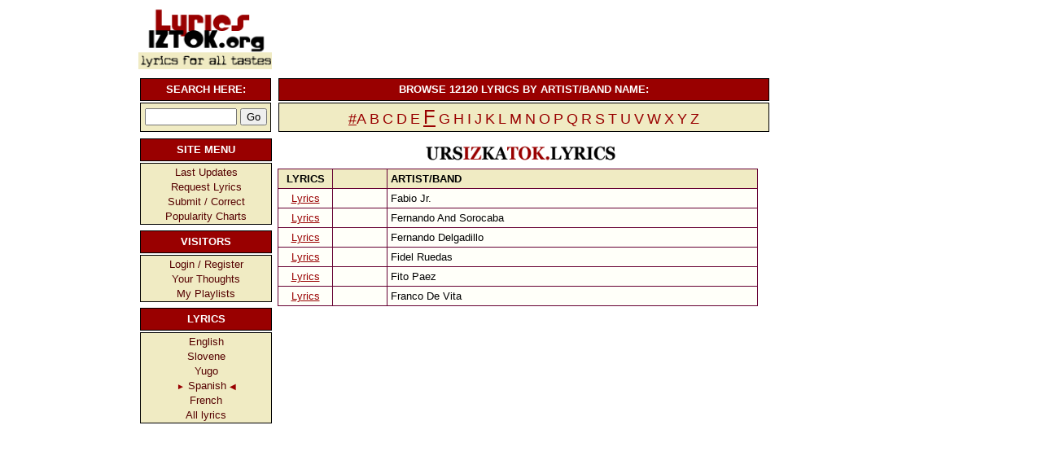

--- FILE ---
content_type: text/html; charset=UTF-8
request_url: https://lyrics.iztok.org/lyrics-by-letter/F/SPA
body_size: 14362
content:
<!DOCTYPE html>
<html>
<head>
<title>Lyrics by F - Spanish</title>
<link rel="stylesheet" type="text/css" media='screen and (min-width: 1680px)' href='https://lyrics.iztok.org/theme/includes/stili1680.css' />
<link rel="stylesheet" type="text/css" media='screen and (min-width: 1200px) and (max-width: 1679px)' href='https://lyrics.iztok.org/theme/includes/stili1280.css' /> 
<link rel="stylesheet" type="text/css" media='screen and (max-width: 1199px)' href='https://lyrics.iztok.org/theme/includes/stili1200.css' /> 
<!--[if lte IE 9]>
<link rel="stylesheet" type="text/css" href='https://lyrics.iztok.org/theme/includes/stili_ie9.css' />
<![endif]-->

<link rel="canonical" href="https://lyrics.iztok.org/lyrics-by-letter/F/SPA" />
<link rel="apple-touch-icon" href="apple-touch-icon.png">
<meta name="msvalidate.01" content="70FAFF500C49382E26C6276C670E55E1" />
<meta http-equiv="Content-type" content="text/html; charset=UTF-8">
<META NAME="description" content="Lyrics for SPA artists by alphabetical order, starting with the letter F.">
<!-- <META NAME="keywords" content="lyrics,music,besedila,pesmi,songs,artists,albums,cd,cds,playlist,charts,chart,top,top 100,bands,singers"> -->
<META HTTP-EQUIV="expires" CONTENT="0">
<META HTTP-EQUIV="CACHE-CONTROL" CONTENT="NO-CACHE">
<META PROPERTY="fb:app_id" content="342866072506350" />
<meta property="og:title" content="Lyrics by F - Spanish" />
<META PROPERTY="og:type" content="article" /> 
<!-- spodnje dvoje je bilo prej commentano, ne vem zakaj -->
<META PROPERTY="og:image" content="lyrics.iztok.org/theme/lyrics-logo.gif" />
<META PROPERTY="fb:admins" content="746817947"></head><body bgcolor=#FFFFFF text=#000000 leftmargin=4 topmargin=2 marginwidth=4 marginheight=2><script type="text/javascript">

  var _gaq = _gaq || [];
  var pluginUrl =
   '//www.google-analytics.com/plugins/ga/inpage_linkid.js';
   _gaq.push(['_require', 'inpage_linkid', pluginUrl]);
   _gaq.push(['_setAccount', 'UA-38949206-1']);
   _gaq.push(['_trackPageview']);
     
  (function() {
    var ga = document.createElement('script'); ga.type = 'text/javascript'; ga.async = true;
    ga.src = ('https:' == document.location.protocol ? 'https://ssl' : 'http://www') + '.google-analytics.com/ga.js';
    var s = document.getElementsByTagName('script')[0]; s.parentNode.insertBefore(ga, s);
   })();
                      
</script>


<!-- Google tag (gtag.js) -->
<script async src="https://www.googletagmanager.com/gtag/js?id=G-9KJBMKXVZR"></script>
<script>
  window.dataLayer = window.dataLayer || [];
  function gtag(){dataLayer.push(arguments);}
  gtag('js', new Date());

  gtag('config', 'G-9KJBMKXVZR');
</script>

<!--- rybit.io tag -->
<script
    src="https://app.rybbit.io/api/script.js"
    site-id="171"
    defer>
</script>

                      
<div id="fb-root"></div>
<script>(function(d, s, id) {
  var js, fjs = d.getElementsByTagName(s)[0];
  if (d.getElementById(id)) return;
  js = d.createElement(s); js.id = id;
  js.src = "//connect.facebook.net/en_US/all.js#xfbml=1";
  fjs.parentNode.insertBefore(js, fjs);
}(document, 'script', 'facebook-jssdk'));</script>

<!-- <div class="fb-like" data-href="https://lyrics.iztok.org" data-send="false" data-layout="button_count" data-width="450" data-show-faces="false"></div> -->
<!-- <div class="fb-share-button" data-href=http://lyrics.iztok.org/letter.php data-layout="button_count"> </div> -->
<center><div class=lyrics_main><table width="768" border="0" cellspacing="0" cellpadding="0" align=center>
<tr><td>
<table border=0 align=left width=604><tr><td width=165 align=left>
<a href=https://lyrics.iztok.org alt=Lyrics for All><img src=https://lyrics.iztok.org/theme/lyrics-logo.gif width=165 height=80 alt=\"Lyrics for All\" border=0></a></td><td><table border=0 width=604><tr><td><center><script async src="//pagead2.googlesyndication.com/pagead/js/adsbygoogle.js"></script>
<!-- Lyrics Top -->
<ins class="adsbygoogle" style="display:inline-block;width:468px;height:60px" data-ad-client="ca-pub-3775907571411215" data-ad-slot="3815397034"></ins>
<script>
(adsbygoogle = window.adsbygoogle || []).push({});
</script></td></tr></table></td></tr></table></td></tr><tr><td>

<table width=768 border=0><tr><td>

<table width=165 align=left border=0>
<tr>
<td class=bodyline width=165 align="center" height="24" bgcolor="990000">
<b><font color="#FFFFFF">SEARCH HERE:</font></b>
</td>
</tr>
<tr>
<td width="165" class=bodyline2 height="32" align="center" bgcolor="F0EBC3">
<form name=search  method=post action="https://lyrics.iztok.org/search/result" enctype=multipart/form-data>
<input type="Text" maxlength="100" name="query" size="12">
<input type="Submit" value="Go">
</td></tr></table></form>
</td><td>

<table width=607><tr><td align="center" class=bodyline height="24" bgcolor="990000">
<b><font color="#FFFFFF">BROWSE 12120 LYRICS BY ARTIST/BAND NAME:</font></b>
</td>
</tr>
<tr> 
<td class=bodyline2 height="32" align="center" bgcolor="F0EBC3"><a href=https://lyrics.iztok.org/lyrics-by-letter/1/ title="Lyrics by artists starting with  #"><font size=4>#</font></a><a href=https://lyrics.iztok.org/lyrics-by-letter/A/SPA title="Lyrics by artists starting with  A" class=top><font size=4>A</font></a> <a href=https://lyrics.iztok.org/lyrics-by-letter/B/SPA title="Lyrics by artists starting with  B" class=top><font size=4>B</font></a> <a href=https://lyrics.iztok.org/lyrics-by-letter/C/SPA title="Lyrics by artists starting with  C" class=top><font size=4>C</font></a> <a href=https://lyrics.iztok.org/lyrics-by-letter/D/SPA title="Lyrics by artists starting with  D" class=top><font size=4>D</font></a> <a href=https://lyrics.iztok.org/lyrics-by-letter/E/SPA title="Lyrics by artists starting with  E" class=top><font size=4>E</font></a> <a href=https://lyrics.iztok.org/lyrics-by-letter/F/SPA title="Lyrics by artists starting with  F"><font size=5>F</font></a> <a href=https://lyrics.iztok.org/lyrics-by-letter/G/SPA title="Lyrics by artists starting with  G" class=top><font size=4>G</font></a> <a href=https://lyrics.iztok.org/lyrics-by-letter/H/SPA title="Lyrics by artists starting with  H" class=top><font size=4>H</font></a> <a href=https://lyrics.iztok.org/lyrics-by-letter/I/SPA title="Lyrics by artists starting with  I" class=top><font size=4>I</font></a> <a href=https://lyrics.iztok.org/lyrics-by-letter/J/SPA title="Lyrics by artists starting with  J" class=top><font size=4>J</font></a> <a href=https://lyrics.iztok.org/lyrics-by-letter/K/SPA title="Lyrics by artists starting with  K" class=top><font size=4>K</font></a> <a href=https://lyrics.iztok.org/lyrics-by-letter/L/SPA title="Lyrics by artists starting with  L" class=top><font size=4>L</font></a> <a href=https://lyrics.iztok.org/lyrics-by-letter/M/SPA title="Lyrics by artists starting with  M" class=top><font size=4>M</font></a> <a href=https://lyrics.iztok.org/lyrics-by-letter/N/SPA title="Lyrics by artists starting with  N" class=top><font size=4>N</font></a> <a href=https://lyrics.iztok.org/lyrics-by-letter/O/SPA title="Lyrics by artists starting with  O" class=top><font size=4>O</font></a> <a href=https://lyrics.iztok.org/lyrics-by-letter/P/SPA title="Lyrics by artists starting with  P" class=top><font size=4>P</font></a> <a href=https://lyrics.iztok.org/lyrics-by-letter/Q/SPA title="Lyrics by artists starting with  Q" class=top><font size=4>Q</font></a> <a href=https://lyrics.iztok.org/lyrics-by-letter/R/SPA title="Lyrics by artists starting with  R" class=top><font size=4>R</font></a> <a href=https://lyrics.iztok.org/lyrics-by-letter/S/SPA title="Lyrics by artists starting with  S" class=top><font size=4>S</font></a> <a href=https://lyrics.iztok.org/lyrics-by-letter/T/SPA title="Lyrics by artists starting with  T" class=top><font size=4>T</font></a> <a href=https://lyrics.iztok.org/lyrics-by-letter/U/SPA title="Lyrics by artists starting with  U" class=top><font size=4>U</font></a> <a href=https://lyrics.iztok.org/lyrics-by-letter/V/SPA title="Lyrics by artists starting with  V" class=top><font size=4>V</font></a> <a href=https://lyrics.iztok.org/lyrics-by-letter/W/SPA title="Lyrics by artists starting with  W" class=top><font size=4>W</font></a> <a href=https://lyrics.iztok.org/lyrics-by-letter/X/SPA title="Lyrics by artists starting with  X" class=top><font size=4>X</font></a> <a href=https://lyrics.iztok.org/lyrics-by-letter/Y/SPA title="Lyrics by artists starting with  Y" class=top><font size=4>Y</font></a> <a href=https://lyrics.iztok.org/lyrics-by-letter/Z/SPA title="Lyrics by artists starting with  Z" class=top><font size=4>Z</font></a> </td></tr></table>

</td></tr><tr><td valign=top>

<table width=165 align=left>
<tr>
<td class=bodyline width=165 align="center" height="24" bgcolor="990000">
<b><font color="#FFFFFF">SITE MENU</font></b>
</td>
</tr>
<tr>
<td class=bodyline2 width="165" height="32" align="center" bgcolor="F0EBC3">
<a href=https://lyrics.iztok.org/index.php class=nothing><font size=2>Last Updates</a><br>
<a href=https://lyrics.iztok.org/thoughts.php?mode=category&cat=Requests class=nothing><font size=2>Request Lyrics</a><br>
<a href=https://lyrics.iztok.org/submit.php?mode=form rel="nofollow" class=nothing><font size=2>Submit / Correct</a><br>
<a href=https://lyrics.iztok.org/charts/top10 class=nothing><font size=2>Popularity Charts</a></br>
</td>
</tr>


<tr height=3><td></td></tr>

<tr>
<td width=165 class=bodyline align="center" height="24" bgcolor="990000">
<b><font color="#FFFFFF">VISITORS</font></b>
</td>
</tr>
<tr>
<td width="165" class=bodyline2 height="32" align="center" bgcolor="F0EBC3"><a href=https://lyrics.iztok.org/user/checkuser.php rel="nofollow" class=nothing><font size=2>Login / Register</a><br><a href=https://lyrics.iztok.org/thoughts.php?mode=main class=nothing><font size=2>Your Thoughts</a><br>
<a href=https://lyrics.iztok.org/playlist.php?mode=userpage rel=\"nofollow\" class=nothing><font size=2>My Playlists</a><br></td></tr><tr height=3><td></td></tr><tr>
<td class=bodyline width=165 align="center" height="24" bgcolor="990000">
<b><font color="#FFFFFF">LYRICS</font></b>
</td>
</tr>
<tr>
<td class=bodyline2 width="165" height="32" align="center" bgcolor="F0EBC3"><a href=https://lyrics.iztok.org/lyrics-by-letter/F/ENG class=nothing><font size=2>English</a><br><a href=https://lyrics.iztok.org/lyrics-by-letter/F/SLO class=nothing><font size=2>Slovene</a><br><a href=https://lyrics.iztok.org/lyrics-by-letter/F/YUG class=nothing><font size=2>Yugo</a><br><a href=https://lyrics.iztok.org/lyrics-by-letter/F/SPA class=nothing><span class=triangles style="font-family: Arial; color=990000; font-size: 10px;">&#9658</span> 
<font size=2>Spanish
<span class=triangles style="font-family: Arial; color=990000; font-size: 10px;">&#9664</span> </a><br><a href=https://lyrics.iztok.org/lyrics-by-letter/F/FR class=nothing><font size=2>French</a><br><a href=https://lyrics.iztok.org/lyrics-by-letter/F/ALL class=nothing><font size=2>All lyrics</a><br></td></tr><tr height=3><td></td></tr><tr height=3><td></td></tr><tr><td width=165 align=center></td></tr><tr><td width=165 align=center><script async src="//pagead2.googlesyndication.com/pagead/js/adsbygoogle.js"></script>
<!-- Lyrics Left -->
<ins class="adsbygoogle"
     style="display:inline-block;width:160px;height:600px"
          data-ad-client="ca-pub-3775907571411215"
               data-ad-slot="5431731030"></ins>
               <script>
               (adsbygoogle = window.adsbygoogle || []).push({});
               </script></td></tr></table></td><td valign=top><table width=604 bordercolor=0 cellSpacing=0 border=0 valign=top><tr><td class=CONTENT valign=top><table width=604 valign=top><tr><td valign=top><center><font size=4><span align=center valign=top><img src=https://lyrics.iztok.org/theme/lyrics-logo-text.gif height=32 width=250 valign=top></font><center></td></tr></table><table width="590" border="0" cellspacing="0" cellpadding="0" align=left>
<tr> 
<td bgcolor="660033"> 
<table width="100%" border="0" cellspacing="1" cellpadding="4">
<tr bgcolor="F0EBC3">
<td width="58" align="center"><b>LYRICS</b></td>
<td width="58" align="center"><b></b></td>
<td width="446" align=left><b>ARTIST/BAND</b></td></tr><tr valign=top bgcolor="FFFFF9"> 
<td width="58" align="center" bgcolor="FFFFF9"><a href="https://lyrics.iztok.org/albums/346890/Fabio_Jr.">Lyrics</a></td>
<td width="58" align="center" bgcolor="FFFFF9"></td>
<td width="400" align=left><a class=nothing2 href="https://lyrics.iztok.org/albums/346890/Fabio_Jr.">Fabio Jr.</a></td>
</tr><tr valign=top bgcolor="FFFFF9"> 
<td width="58" align="center" bgcolor="FFFFF9"><a href="https://lyrics.iztok.org/albums/419528/Fernando_And_Sorocaba">Lyrics</a></td>
<td width="58" align="center" bgcolor="FFFFF9"></td>
<td width="400" align=left><a class=nothing2 href="https://lyrics.iztok.org/albums/419528/Fernando_And_Sorocaba">Fernando And Sorocaba</a></td>
</tr><tr valign=top bgcolor="FFFFF9"> 
<td width="58" align="center" bgcolor="FFFFF9"><a href="https://lyrics.iztok.org/albums/327308/Fernando_Delgadillo">Lyrics</a></td>
<td width="58" align="center" bgcolor="FFFFF9"></td>
<td width="400" align=left><a class=nothing2 href="https://lyrics.iztok.org/albums/327308/Fernando_Delgadillo">Fernando Delgadillo</a></td>
</tr><tr valign=top bgcolor="FFFFF9"> 
<td width="58" align="center" bgcolor="FFFFF9"><a href="https://lyrics.iztok.org/albums/392710/Fidel_Ruedas">Lyrics</a></td>
<td width="58" align="center" bgcolor="FFFFF9"></td>
<td width="400" align=left><a class=nothing2 href="https://lyrics.iztok.org/albums/392710/Fidel_Ruedas">Fidel Ruedas</a></td>
</tr><tr valign=top bgcolor="FFFFF9"> 
<td width="58" align="center" bgcolor="FFFFF9"><a href="https://lyrics.iztok.org/albums/364078/Fito_Paez">Lyrics</a></td>
<td width="58" align="center" bgcolor="FFFFF9"></td>
<td width="400" align=left><a class=nothing2 href="https://lyrics.iztok.org/albums/364078/Fito_Paez">Fito Paez</a></td>
</tr><tr valign=top bgcolor="FFFFF9"> 
<td width="58" align="center" bgcolor="FFFFF9"><a href="https://lyrics.iztok.org/albums/102349/Franco_De_Vita">Lyrics</a></td>
<td width="58" align="center" bgcolor="FFFFF9"></td>
<td width="400" align=left><a class=nothing2 href="https://lyrics.iztok.org/albums/102349/Franco_De_Vita">Franco De Vita</a></td>
</tr></table></tr></td></table><center></table></table></div>

--- FILE ---
content_type: text/html; charset=utf-8
request_url: https://www.google.com/recaptcha/api2/aframe
body_size: 268
content:
<!DOCTYPE HTML><html><head><meta http-equiv="content-type" content="text/html; charset=UTF-8"></head><body><script nonce="_KFnTKS50-ok_ZCRV3Vssw">/** Anti-fraud and anti-abuse applications only. See google.com/recaptcha */ try{var clients={'sodar':'https://pagead2.googlesyndication.com/pagead/sodar?'};window.addEventListener("message",function(a){try{if(a.source===window.parent){var b=JSON.parse(a.data);var c=clients[b['id']];if(c){var d=document.createElement('img');d.src=c+b['params']+'&rc='+(localStorage.getItem("rc::a")?sessionStorage.getItem("rc::b"):"");window.document.body.appendChild(d);sessionStorage.setItem("rc::e",parseInt(sessionStorage.getItem("rc::e")||0)+1);localStorage.setItem("rc::h",'1764096482028');}}}catch(b){}});window.parent.postMessage("_grecaptcha_ready", "*");}catch(b){}</script></body></html>

--- FILE ---
content_type: text/css
request_url: https://lyrics.iztok.org/theme/includes/stili1280.css
body_size: 6516
content:
.triangles {     font-family: Arial;
                color: #990000;
                text-decoration: none;
                font-size:10px;
}



.lyrics_main {
	float: left; 
	margin-left:163px; 
	background-color: white; 
	width:40%\
}

.button{width:100; height:15;text-align:center;font-size:10;vertical-align:center;color:white;border-top:1px solid $heading; border-left:1px solid #heading; border-right:1px solid #007700; border-bottom:1px solid #007700; background:#990000}

.buttonover{width:100; height:15;text-align:center;font-size:10;vertical-align:center;color:#00FF00;border-top:1px solid #77aa44; border-left:1px solid #77aa44; border-right:1px solid #007700; border-bottom:1px solid #007700; background:#006000}

.buttondown{width:100; height:15;text-align:center;font-size:9;vertical-align:center;color:#00AA00;border-top:1px solid #007700; border-left:1px solid #006600; border-right:1px solid #77aa44; border-bottom:1px solid #77aa44; background:#005000}


.youtube {
  position:relative;
  float:left;
  margin-top:167px;
  margin-left:-310px;
  filter:alpha(opacity=0);
  opacity:0.0;
  -webkit-transition: all 0.5s ease-in-out;
  -moz-transition: all 0.5s ease-in-out;
  -o-transition: all 0.5s ease-in-out;
  -ms-transition: all 0.5s ease-in-out;
}
.youtube:hover {
  opacity:1.0;
  -webkit-transform: translate(100px,0px);
  -moz-transform: translate(100px,0px);
  -o-transform: translate(100px,0px);
  -ms-transform: translate(100px,0px);
  }

.youtube2 {
  position:fixed;
  font-size:20px;
  float:left;
  background-color:red;
  margin-top:167px;
  margin-left:949px;
  filter:alpha(opacity=100);
  opacity:1.0;
}



.shadow2 {
  -moz-box-shadow:    3px 3px 7px 1px #ccc;
  -webkit-box-shadow: 3px 3px 7px 1px #ccc;
  box-shadow:         3px 3px 7px 1px #ccc;
  -webkit-transition: all 1s ease-in-out;
  -moz-transition: all 1s ease-in-out;
  -o-transition: all 1s ease-in-out;
  -ms-transition: all 1s ease-in-out;
      }
.shadow2:hover {
  -webkit-transform: rotate(-3deg) scale(1.1);
  -moz-transform: rotate(-3deg) scale(1.1);
  -o-transform: rotate(-3deg) scale(1.1);
  -ms-transform: rotate(-3deg) scale(1.1);
  }
.shadow {
  -moz-box-shadow:    -3px 3px 7px 1px #ccc;
  -webkit-box-shadow: -3px 3px 7px 1px #ccc;
  box-shadow:         -3px 3px 7px 1px #ccc;
  -webkit-transition: all 1s ease-in-out;
  -moz-transition: all 1s ease-in-out; 
  -o-transition: all 1s ease-in-out;
  -ms-transition: all 1s ease-in-out;
      }
.shadow:hover {
  -webkit-transform: rotate(3deg) scale(1.1); 
  -moz-transform: rotate(3deg) scale(1.1); 
  -o-transform: rotate(3deg) scale(1.1); 
  -ms-transform: rotate(3deg) scale(1.1);
  }

.AMENU { font-family: Verdana; color: white; text-decoration: none; font-size:9px; text-align: center; font-weight: thin; }
.AMENU:hover { font-family: Verdana; color: white; text-decoration: none; font-size: 9px; text-align: center; font-weight: thin; }
.menu { text-indent: 3em }

.txt
{    font-family: Arial;
    font-size: 7pt;
}


.BORDERCOLOR {
	border-color: white white white white

}


A:link {   font-family: $font1;   font-size: 11;   COLOR: white; TEXT-DECORATION: none }
A:visited { font-family: $font1; font-size: 11; COLOR: white; TEXT-DECORATION: none }
A:hover { font-family: $font1; font-size: 11; COLOR: gray; TEXT-DECORATION: none }
A.menu:link { font-family: $font1; COLOR: black; TEXT-DECORATION: none }
A.menu:visited { font-family: $font1; COLOR: black; TEXT-DECORATION: none }
A.menu:hover { font-family: $font1; COLOR: gray; TEXT-DECORATION : none }


.TEXT { FONT-FAMILY: $font1; COLOR: darkgray; }



BODY
{
	SCROLLBAR-FACE-COLOR: #D0DCD4;
	SCROLLBAR-HIGHLIGHT-COLOR: #D0DCD7;
	SCROLLBAR-SHADOW-COLOR: white;
	SCROLLBAR-3DLIGHT-COLOR: #white;
	SCROLLBAR-ARROW-COLOR: #white;
	SCROLLBAR-TRACK-COLOR: #D0DCE6;
    FONT-SIZE: 10pt;
    COLOR: black;
    FONT-FAMILY: Verdana, Tahoma, Times;
}

.NASLOV {       font-family: Verdana; 
		color: WHITE; 
		text-decoration: none;
		font-size: 13px;
		font-weight: bold;
}

.FUTER {	font-family: Verdana; 
		color: white; 
		text-decoration: none;
		font-size:11px; 
		text-align: right; 
		font-weight: bold;
}


.WHITE {        font-family: Tahoma;
                color: white;
                text-decoration: none;
                font-size:10px;
                font-weight: normal;
}


.CONTENT
{
/*	 background-image:url(../dot.png);  */
 	 background-repeat:repeat;
         background-position:top;
	 background-attachment:fixed;
}

.STRETCH
{
	 background-image:url(../bg_wall.jpg);
         background-repeat:repeat-y;
         background-position:top-left;
         
}
 


H1
{
    FONT-SIZE: 15pt;
    FONT-FAMILY: Tahoma, Arial CE, Arial, Verdana;
    FONT-STYLE: normal;
    COLOR: #FFF200;
}

H2
{
    FONT-SIZE: 9pt;
    FONT-FAMILY: Tahoma;
    TEXT-ALIGN: right;
    COLOR: white;
}


.BLAH
{
	FONT-SIZE: 10pt;
	FONT-FAMILY: $font1;
	TEXT-ALIGN: LEFT;
	VERTICAL-ALIGN: text-top;
	COLOR: white;
	border-width: thin;
}

.DOT
{
        FONT-SIZE: 13pt;
        FONT-FAMILY: $font1;
        TEXT-ALIGN: LEFT;  
        VERTICAL-ALIGN: text-top;
        COLOR: white;
        border-width: thin


}

.newsborder {
	border: 1px dotted #0B1439;
        border-width: thin thin thin thin
}

.menu_bdot {
	border-bottom: 1px dotted #C0C0C0;
	border-width: thin thin thin thin
}



.bodyline{background: #990000; border: 1px solid black}
.bodyline2{background: #F0EBC3; border: 1px solid black}
.bodyline3{background: #FFFFFF; border: 1px solid black}



.pre,div {font-size: 11px}
.body,table,tr,td {font-size: 10pt; font-family: Verdana, Arial; color:
#000}
.large,H1,H2 {font-size: 16pt; font-family: Georgia, Arial; font-weight: normal; color: #900}
.middle {font-size: 12pt; font-family: Georgia, Arial; font-weight: normal; color: #900}
.small {font-size: 8pt; font-family: Verdana, Arial; font-weight: normal}

A:link {COLOR: #900; font-weight: normal; TEXT-DECORATION: underline}
a:active, A:visited {color:#900; font-weight: normal}
a:hover {background: #F0EBC3; color:#000; font-weight: normal}

A.nothing2 {COLOR: #000000; TEXT-DECORATION: none;}
A.nothing2:hover {COLOR: #500; FONT-WEIGHT: bold;}

A.nothing {COLOR: #500; font-family: Georgia, Arial; font-size: 12pt; TEXT-DECORATION: none;}
A.nothing:hover {COLOR: #500; font-family: Georgia, Arial; font-size: 12pt; FONT-WEIGHT: bold;}
A.top,A.top:visited {COLOR: #900; TEXT-DECORATION: none;}
A.top:hover,A.top:active {COLOR: #000; TEXT-DECORATION: none;}
A.top {font-family: arial, helvetica; TEXT-DECORATION: none;}